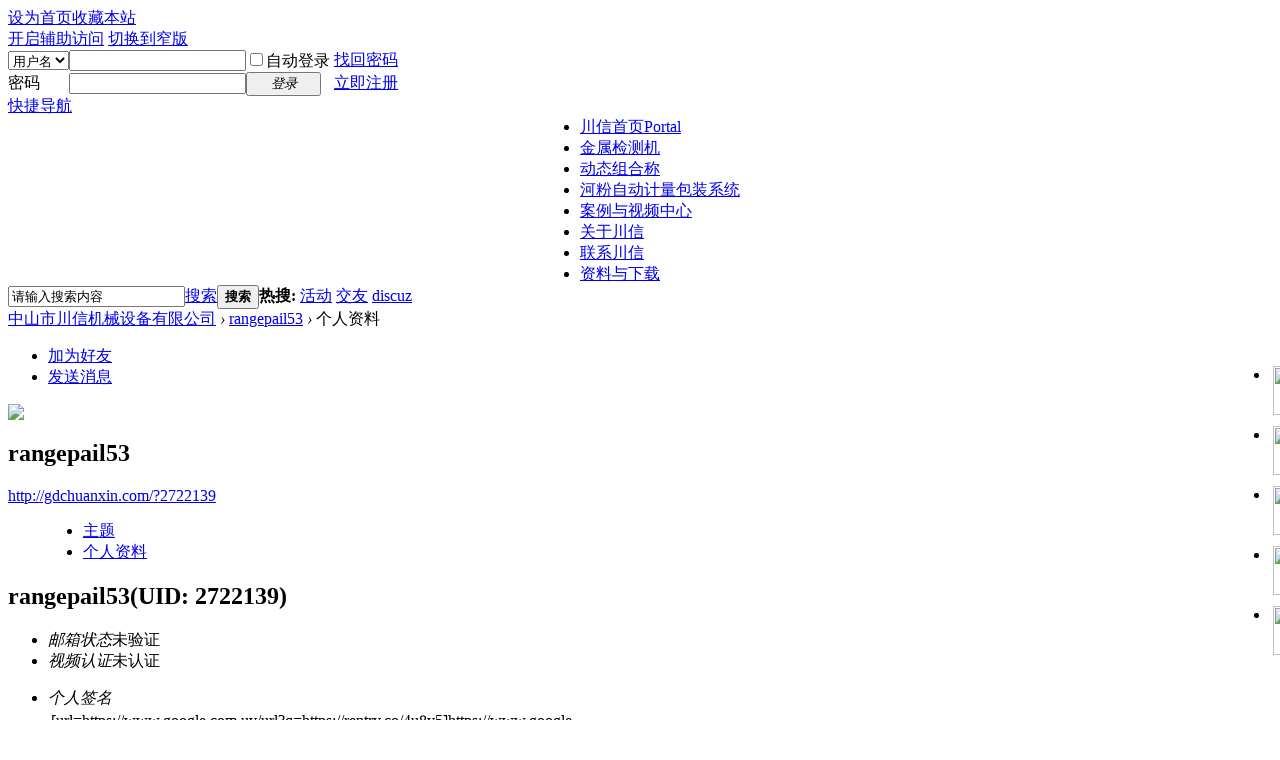

--- FILE ---
content_type: text/html; charset=utf-8
request_url: http://gdchuanxin.com/home.php?mod=space&uid=2722139
body_size: 8440
content:
<!DOCTYPE html PUBLIC "-//W3C//DTD XHTML 1.0 Transitional//EN" "http://www.w3.org/TR/xhtml1/DTD/xhtml1-transitional.dtd">
<html xmlns="http://www.w3.org/1999/xhtml">
<head>
<meta http-equiv="Content-Type" content="text/html; charset=utf-8" />
    <!--Ԥ�ȼ���js-->
    <script src="http://demo.16css.com/kefu/1329/js/jquery.min.js" type="text/javascript"></script> 
    <script src="http://www.gdchuanxin.com/template/tz/tzzj/jquery.min.js" type="text/javascript"></script>
<script src="template/tz/tzzj/hw.js" type="text/javascript"></script>

  
  
<title>rangepail53的个人资料 -  中山市川信机械设备有限公司 -  Powered by Discuz!</title>

<meta name="keywords" content="rangepail53的个人资料" />
<meta name="description" content="rangepail53的个人资料 ,中山市川信机械设备有限公司" />
<meta name="generator" content="Discuz! X3.4" />
<meta name="author" content="Discuz! Team and Comsenz UI Team" />
<meta name="copyright" content="2001-2020 Tencent Cloud." />
<meta name="MSSmartTagsPreventParsing" content="True" />
<meta http-equiv="MSThemeCompatible" content="Yes" />
<base href="http://gdchuanxin.com/" />
    <link rel="stylesheet" type="text/css" href="data/cache/style_2_common.css?t8F" /><link rel="stylesheet" type="text/css" href="data/cache/style_2_home_space.css?t8F" /><script type="text/javascript">var STYLEID = '2', STATICURL = 'static/', IMGDIR = 'static/image/common', VERHASH = 't8F', charset = 'utf-8', discuz_uid = '0', cookiepre = 'UkuO_2132_', cookiedomain = '', cookiepath = '/', showusercard = '1', attackevasive = '0', disallowfloat = 'newthread', creditnotice = '1|威望|,2|金钱|,3|贡献|', defaultstyle = '', REPORTURL = 'aHR0cDovL2dkY2h1YW54aW4uY29tL2hvbWUucGhwP21vZD1zcGFjZSZ1aWQ9MjcyMjEzOQ==', SITEURL = 'http://gdchuanxin.com/', JSPATH = 'static/js/', CSSPATH = 'data/cache/style_', DYNAMICURL = '';</script>
<script src="static/js/common.js?t8F" type="text/javascript"></script>
<meta name="application-name" content="中山市川信机械设备有限公司" />
<meta name="msapplication-tooltip" content="中山市川信机械设备有限公司" />
<meta name="msapplication-task" content="name=川信首页;action-uri=http://gdchuanxin.com/portal.php;icon-uri=http://gdchuanxin.com/static/image/common/portal.ico" /><meta name="msapplication-task" content="name=论坛;action-uri=http://gdchuanxin.com/forum.php;icon-uri=http://gdchuanxin.com/static/image/common/bbs.ico" />
<link rel="stylesheet" id="css_widthauto" type="text/css" href='data/cache/style_2_widthauto.css?t8F' />
<script type="text/javascript">HTMLNODE.className += ' widthauto'</script>
<script src="static/js/home.js?t8F" type="text/javascript"></script>
</head>

<body id="nv_home" class="pg_space" onkeydown="if(event.keyCode==27) return false;">
<div id="append_parent"></div><div id="ajaxwaitid"></div>
<div id="toptb" class="cl">
<div class="wp">
<div class="z"><a href="javascript:;"  onclick="setHomepage('http://www.gdchuanxin.com/');">设为首页</a><a href="http://www.gdchuanxin.com/"  onclick="addFavorite(this.href, '中山市川信机械设备有限公司');return false;">收藏本站</a></div>
<div class="y">
<a id="switchblind" href="javascript:;" onClick="toggleBlind(this)" title="开启辅助访问" class="switchblind">开启辅助访问</a>
<a href="javascript:;" id="switchwidth" onClick="widthauto(this)" title="切换到窄版" class="switchwidth">切换到窄版</a>
</div>
</div>
</div>

<div id="hd">
<div class="wp">
<div class="hdc cl"><h2 style="display:none" ><a href="./" title="中山市川信机械设备有限公司"><img src="static/image/common/logo.png" alt="中山市川信机械设备有限公司" border="0" /></a></h2><script src="static/js/logging.js?t8F" type="text/javascript"></script>
<form method="post" autocomplete="off" id="lsform" action="member.php?mod=logging&amp;action=login&amp;loginsubmit=yes&amp;infloat=yes&amp;lssubmit=yes" onsubmit="return lsSubmit();">
<div class="fastlg cl">
<span id="return_ls" style="display:none"></span>
<div class="y pns">
<table cellspacing="0" cellpadding="0">
<tr>
<td>
<span class="ftid">
<select name="fastloginfield" id="ls_fastloginfield" width="40" tabindex="900">
<option value="username">用户名</option>
<option value="email">Email</option>
</select>
</span>
<script type="text/javascript">simulateSelect('ls_fastloginfield')</script>
</td>
<td><input type="text" name="username" id="ls_username" autocomplete="off" class="px vm" tabindex="901" /></td>
<td class="fastlg_l"><label for="ls_cookietime"><input type="checkbox" name="cookietime" id="ls_cookietime" class="pc" value="2592000" tabindex="903" />自动登录</label></td>
<td>&nbsp;<a href="javascript:;" onclick="showWindow('login', 'member.php?mod=logging&action=login&viewlostpw=1')">找回密码</a></td>
</tr>
<tr>
<td><label for="ls_password" class="z psw_w">密码</label></td>
<td><input type="password" name="password" id="ls_password" class="px vm" autocomplete="off" tabindex="902" /></td>
<td class="fastlg_l"><button type="submit" class="pn vm" tabindex="904" style="width: 75px;"><em>登录</em></button></td>
<td>&nbsp;<a href="member.php?mod=register" class="xi2 xw1">立即注册</a></td>
</tr>
</table>
<input type="hidden" name="quickforward" value="yes" />
<input type="hidden" name="handlekey" value="ls" />
</div>
</div>
</form>

</div>

<div id="nv">
<a href="javascript:;" id="qmenu" onMouseOver="delayShow(this, function () {showMenu({'ctrlid':'qmenu','pos':'34!','ctrlclass':'a','duration':2});showForummenu(0);})">快捷导航</a>
<ul style="display:table;margin:0px auto;"><li id="mn_portal" ><a href="portal.php" hidefocus="true" title="Portal"  >川信首页<span>Portal</span></a></li><li id="mn_P9" ><a href="http://www.gdchuanxin.com/jsjcj/" hidefocus="true"  >金属检测机</a></li><li id="mn_P11" ><a href="http://www.gdchuanxin.com/portal.php?mod=list&catid=11" hidefocus="true"  >动态组合称</a></li><li id="mn_P12" ><a href="http://www.gdchuanxin.com/portal.php?mod=list&catid=12" hidefocus="true"  >河粉自动计量包装系统</a></li><li id="mn_P13" onmouseover="showMenu({'ctrlid':this.id,'ctrlclass':'hover','duration':2})"><a href="http://www.gdchuanxin.com/portal.php?mod=list&catid=13" hidefocus="true"  >案例与视频中心</a></li><li id="mn_P14" onmouseover="showMenu({'ctrlid':this.id,'ctrlclass':'hover','duration':2})"><a href="http://www.gdchuanxin.com/portal.php?mod=list&catid=14" hidefocus="true"  >关于川信</a></li><li id="mn_P15" onmouseover="showMenu({'ctrlid':this.id,'ctrlclass':'hover','duration':2})"><a href="http://www.gdchuanxin.com/portal.php?mod=list&catid=15" hidefocus="true"  >联系川信</a></li><li id="mn_P21" ><a href="http://www.gdchuanxin.com/zlxz/" hidefocus="true"  >资料与下载</a></li><!--                        <li id="huiyuan" style="cursor: pointer"><a onClick="clickCheckbox()" hidefocus="true">会员登陆</a></li>
-->
</ul>
</div>
               <!-- 登录弹出窗口-->
<script type="text/javascript">
function clickCheckbox()
  {
   let arr = document.querySelectorAll("button[class='pn vm']");

    for(let i=0; i<arr.length; i++){
        arr[i].setAttribute("id",'okhao')
    }
  document.getElementById('okhao').click()
  }

</script>
                
<ul class="p_pop h_pop" id="mn_P13_menu" style="display: none"><li><a href="http://www.gdchuanxin.com/portal.php?mod=list&catid=17" hidefocus="true" >现场视频</a></li><li><a href="http://www.gdchuanxin.com/portal.php?mod=list&catid=16" hidefocus="true" >经典案例</a></li></ul><ul class="p_pop h_pop" id="mn_P14_menu" style="display: none"><li><a href="http://www.gdchuanxin.com/portal.php?mod=list&catid=18" hidefocus="true" >公司新闻</a></li><li><a href="http://www.gdchuanxin.com/portal.php?mod=list&catid=19" hidefocus="true" >展会安排</a></li></ul><ul class="p_pop h_pop" id="mn_P15_menu" style="display: none"><li><a href="http://www.gdchuanxin.com/portal.php?mod=list&catid=20" hidefocus="true" >地图</a></li></ul><ul class="p_pop h_pop" id="mn_N0a2c_menu" style="display: none"><li><a href="http://www.gdchuanxin.com/portal.php?mod=list&catid=4" hidefocus="true" >1</a></li></ul><div id="mu" class="cl">
</div><div id="scbar" class="cl">
<form id="scbar_form" method="post" autocomplete="off" onsubmit="searchFocus($('scbar_txt'))" action="search.php?searchsubmit=yes" target="_blank">
<input type="hidden" name="mod" id="scbar_mod" value="search" />
<input type="hidden" name="formhash" value="840314f0" />
<input type="hidden" name="srchtype" value="title" />
<input type="hidden" name="srhfid" value="0" />
<input type="hidden" name="srhlocality" value="home::space" />
<table cellspacing="0" cellpadding="0">
<tr>
<td class="scbar_icon_td"></td>
<td class="scbar_txt_td"><input type="text" name="srchtxt" id="scbar_txt" value="请输入搜索内容" autocomplete="off" x-webkit-speech speech /></td>
<td class="scbar_type_td"><a href="javascript:;" id="scbar_type" class="xg1" onclick="showMenu(this.id)" hidefocus="true">搜索</a></td>
<td class="scbar_btn_td"><button type="submit" name="searchsubmit" id="scbar_btn" sc="1" class="pn pnc" value="true"><strong class="xi2">搜索</strong></button></td>
<td class="scbar_hot_td">
<div id="scbar_hot">
<strong class="xw1">热搜: </strong>

<a href="search.php?mod=forum&amp;srchtxt=%E6%B4%BB%E5%8A%A8&amp;formhash=840314f0&amp;searchsubmit=true&amp;source=hotsearch" target="_blank" class="xi2" sc="1">活动</a>



<a href="search.php?mod=forum&amp;srchtxt=%E4%BA%A4%E5%8F%8B&amp;formhash=840314f0&amp;searchsubmit=true&amp;source=hotsearch" target="_blank" class="xi2" sc="1">交友</a>



<a href="search.php?mod=forum&amp;srchtxt=discuz&amp;formhash=840314f0&amp;searchsubmit=true&amp;source=hotsearch" target="_blank" class="xi2" sc="1">discuz</a>

</div>
</td>
</tr>
</table>
</form>
</div>
<ul id="scbar_type_menu" class="p_pop" style="display: none;"><li><a href="javascript:;" rel="article">文章</a></li><li><a href="javascript:;" rel="forum" class="curtype">帖子</a></li><li><a href="javascript:;" rel="user">用户</a></li></ul>
<script type="text/javascript">
initSearchmenu('scbar', '');
</script>
</div>
</div>


 <script type="text/javascript">

var ua = navigator.userAgent;

var ipad = ua.match(/(iPad).*OS\s([\d_]+)/),

isIphone =!ipad && ua.match(/(iPhone\sOS)\s([\d_]+)/),

isAndroid = ua.match(/(Android)\s+([\d.]+)/),

isMobile = isIphone || isAndroid;

//判断

if(isMobile){
//alert("手机")
 var obj =document.querySelector('.hdc');
 obj.style.backgroundImage='url(/template/tz/tzzj/sjyetou.jpg)';

var a =document.querySelector('shipin');
a.style.display='none';
if(0!=0){document.getElementById("huiyuan").style.display = "none";}
}else{
//alert("电脑")
if(0!=0){document.getElementById("huiyuan").style.display = "none";}

}

</script>



   <link rel="stylesheet" type="text/css" href="http://demo.16css.com/kefu/1329/css/common.css" />
        <style>

            #service{width:50px;height:290px;position:fixed;top:350px;right:0px; z-index:100;}
            *html #service{margin-top:258px;position:absolute;top:expression(eval(document.documentElement.scrollTop));}
            #service li{width:50px;height:60px;}
            #service li img{float:right;}
            #service li a{height:49px;float:right;display:block;min-width:47px;max-width:161px;}
            #service li a .shows{display:block;}
            #service li a .hides{margin-right:-143px;cursor:pointer;cursor:hand;}
            #service li a.weixin_area .hides{display:none;position:absolute;right:143px;}
            #service li a.weixin_area .weixin{display:none;position:absolute;right:0;top:48px}
            #p2{width:112px;background-color:#A7D2A9;height:47px;margin-left:47px;border:1px solid #8BC48D;text-align:center;line-height:47px}
            #p3{width:112px;background-color:#EC9890;height:47px;margin-left:47px;border:1px solid #E6776C;text-align:center;line-height:47px}
            #p1{width:47px;height:49px;float:left}
            a:hover{text-decoration: none}

        </style>

                <div id="service">
                    <ul>
                        <li>
                            <a href="javascript:void(0)" class="weixin_area">
                                <img src="template/tz/tzzj/l02.png" width="47" height="49" class="shows" />
                                <img src="template/tz/tzzj/a.png" width="57" height="49" class="hides" />
                                <img src="template/tz/tzzj/wxewm.jpg" width="145" class="weixin" style="display:none;margin:-100px 57px 0 0" />
                            </a>
                        </li>
                        <li>
                            <a href="http://wpa.qq.com/msgrd?v=3&amp;uin=294665145&amp;site=qq&amp;menu=yes" target="_blank">
                                <div class="hides" style="width:161px;display:none;" id="qq">
                                    <div class="hides" id="p1">
                                        <img src="template/tz/tzzj/ll04.png">
                                    </div>
                                    <div class="hides" id="p2"><span style="color:#FFF;font-size:13px">294665145</span>
                                    </div>
                                </div>
                                <img src="template/tz/tzzj/l04.png" width="47" height="49" class="shows" />
                            </a>
                        </li>
                        <li id="tel">
                            <a href="javascript:void(0)">
                                <div class="hides" style="width:161px;display:none;" id="tels">
                                    <div class="hides" id="p1">
                                        <img src="template/tz/tzzj/ll05.png">
                                    </div>
                                    <div class="hides" id="p3"><span style="color:#FFF;font-size:12px">雷生:158 8940 5353</span>
                                    </div>
                                </div>
                                <img src="template/tz/tzzj/l05.png" width="47" height="49" class="shows" />
                            </a>
                        </li>
                        
                        
                                                <li id="tel">
                            <a href="javascript:void(0)">
                                <div class="hides" style="width:161px;display:none;" id="tels">
                                    <div class="hides" id="p1">
                                        <img src="template/tz/tzzj/dlhy.jpg">
                                    </div>
                                    <div class="hides" id="p3"><span onClick="clickCheckbox()" style="color:#FFF;font-size:12px">会员登录</span>
                                    </div>
                                </div>
                                <img src="template/tz/tzzj/dlhy.jpg" width="47" height="49" class="shows" />
                            </a>
                        </li>
                        
                        
                        <li id="btn">
                            <a id="top_btn">
                                <div class="hides" style="width:161px;display:none">
                                    <img src="template/tz/tzzj/ll06.png" width="161" height="49" />
                                </div>
                                <img src="template/tz/tzzj/l06.png" width="47" height="49" class="shows" />
                            </a>
                        </li>
                    </ul>
                </div>
            </div>
        </div>


        <script type="text/javascript">
            jQuery(function() {
                jQuery("#service a").hover(function() {
                    if (jQuery(this).prop("className") == "weixin_area") {
                        jQuery(this).children("img.hides").show();
                    } else {
                        jQuery(this).children("div.hides").show();
                        jQuery(this).children("img.shows").hide();
                        jQuery(this).children("div.hides").animate({marginRight: '0px'}, '0');
                    }
                }, function() {
                    if (jQuery(this).prop("className") == "weixin_area") {
                        jQuery(this).children("img.hides").hide();
                    } else {
                        jQuery(this).children("div.hides").animate({marginRight: '-163px'}, 0, function() {
                           jQuery(this).hide();
                            jQuery(this).next("img.shows").show();
                        });
                    }
                });

                jQuery("#top_btn").click(function() {
                    jQuery("html,body").animate({scrollTop: 0}, 600);
                });

                //右侧导航 - 二维码
                jQuery(".weixin_area").hover(function() {
                    jQuery(this).children(".weixin").show();
                },function(){
                    jQuery(this).children(".weixin").hide();
                })
            });
        </script>

<div id="wp" class="wp">
<div id="pt" class="bm cl">
<div class="z">
<a href="./" class="nvhm" title="首页">中山市川信机械设备有限公司</a> <em>&rsaquo;</em>
<a href="home.php?mod=space&amp;uid=2722139">rangepail53</a> <em>&rsaquo;</em>
个人资料
</div>
</div>
<style id="diy_style" type="text/css"></style>
<div class="wp">
<!--[diy=diy1]--><div id="diy1" class="area"></div><!--[/diy]-->
</div><div id="uhd">
<div class="mn">
<ul>
<li class="addf">
<a href="home.php?mod=spacecp&amp;ac=friend&amp;op=add&amp;uid=2722139&amp;handlekey=addfriendhk_2722139" id="a_friend_li_2722139" onclick="showWindow(this.id, this.href, 'get', 0);" class="xi2">加为好友</a>
</li>
<li class="pm2">
<a href="home.php?mod=spacecp&amp;ac=pm&amp;op=showmsg&amp;handlekey=showmsg_2722139&amp;touid=2722139&amp;pmid=0&amp;daterange=2" id="a_sendpm_2722139" onclick="showWindow('showMsgBox', this.href, 'get', 0)" title="发送消息">发送消息</a>
</li>
</ul>
</div>
<div class="h cl">
<div class="icn avt"><a href="home.php?mod=space&amp;uid=2722139"><img src="http://39.108.119.252/uc_server/avatar.php?uid=2722139&size=small" /></a></div>
<h2 class="mt">
rangepail53</h2>
<p>
<a href="http://gdchuanxin.com/?2722139" class="xg1">http://gdchuanxin.com/?2722139</a>
</p>
</div>

<ul class="tb cl" style="padding-left: 75px;">
<li><a href="home.php?mod=space&amp;uid=2722139&amp;do=thread&amp;view=me&amp;from=space">主题</a></li>
<li class="a"><a href="home.php?mod=space&amp;uid=2722139&amp;do=profile&amp;from=space">个人资料</a></li>
</ul>
</div>
<div id="ct" class="ct1 wp cl">
<div class="mn">
<!--[diy=diycontenttop]--><div id="diycontenttop" class="area"></div><!--[/diy]-->
<div class="bm bw0">
<div class="bm_c">
<div class="bm_c u_profile">

<div class="pbm mbm bbda cl">
<h2 class="mbn">
rangepail53<span class="xw0">(UID: 2722139)</span>
</h2>
<ul class="pf_l cl pbm mbm">
<li><em>邮箱状态</em>未验证</li>
<li><em>视频认证</em>未认证</li>
</ul>
<ul>
<li><em class="xg1">个人签名&nbsp;&nbsp;</em><table><tr><td>[url=https://www.google.com.uy/url?q=https://rentry.co/4u8y5]https://www.google.</td></tr></table></li></ul>
<ul class="cl bbda pbm mbm">
<li>
<em class="xg2">统计信息</em>
<a href="home.php?mod=space&amp;uid=2722139&amp;do=friend&amp;view=me&amp;from=space" target="_blank">好友数 0</a>
<span class="pipe">|</span><a href="home.php?mod=space&uid=2722139&do=thread&view=me&type=reply&from=space" target="_blank">回帖数 0</a>
<span class="pipe">|</span>
<a href="home.php?mod=space&uid=2722139&do=thread&view=me&type=thread&from=space" target="_blank">主题数 0</a>
</li>
</ul>
<ul class="pf_l cl"><li><em>性别</em>保密</li>
<li><em>生日</em>-</li>
<li><em>个人主页</em><a href="https://www.google.com.uy/url?q=https://rentry.co/4u8y5" target="_blank">https://www.google.com.uy/url?q=https://rentry.co/4u8y5</a></li>
</ul>
</div>
<div class="pbm mbm bbda cl">
<h2 class="mbn">活跃概况</h2>
<ul>
<li><em class="xg1">用户组&nbsp;&nbsp;</em><span style="color:" class="xi2" onmouseover="showTip(this)" tip="积分 0, 距离下一级还需 50 积分"><a href="home.php?mod=spacecp&amp;ac=usergroup&amp;gid=10" target="_blank">新手上路</a></span>  </li>
</ul>
<ul id="pbbs" class="pf_l">
<li><em>注册时间</em>2024-1-14 14:18</li>
<li><em>最后访问</em>2024-1-14 14:18</li>
<li><em>上次活动时间</em>2024-1-14 14:18</li><li><em>所在时区</em>使用系统默认</li>
</ul>
</div>
<div id="psts" class="cl">
<h2 class="mbn">统计信息</h2>
<ul class="pf_l">
<li><em>已用空间</em>   0 B </li>
<li><em>积分</em>0</li><li><em>威望</em>0 </li>
<li><em>金钱</em>0 </li>
<li><em>贡献</em>0 </li>
</ul>
</div>
</div><!--[diy=diycontentbottom]--><div id="diycontentbottom" class="area"></div><!--[/diy]--></div>
</div>
</div>
</div>

<div class="wp mtn">
<!--[diy=diy3]--><div id="diy3" class="area"></div><!--[/diy]-->
</div>
	</div>


    
    
    <div id="nv" style="background-color:#005d72;color: aliceblue; height:280px; font-size:16px; ">
<ul style="display:table;margin:10px auto;text-align: center; width:990px;">
            <li>
             <a href="https://beian.miit.gov.cn" <p>中国工信备案号：粤ICP备20043375号</p></a>  
             <P>&&&</P> 
<p>公司名称：中山市川信机械设备有限公司【官网】  网址：www.gdchuanxin.com</p>            

<p>咨询电话： 雷先生：158 8940 5353  或 133 2692 7265</p>
<p>地址：中山市南头镇穗西村保源大街37号</p>
</p>
</li>

<li style="margin-left:50px">
           <img src="template/tz/tzzj/wxewm.jpg" alt="" width="120px" height="120px"><p>【扫码关注】</p>
            

</li>
<li style="margin-left:50px">
           <img src="template/tz/tzzj/wxewm.jpg" alt="" width="120px" height="120px"><p>【扫码关注】</p>
            

</li>
<!--			<div style="    display: table;margin:0px auto;text-align: center;}">
            <li><img src="http://www.gdchuanxin.com/template/tz/tzzj/erwm.png" alt="" width="120px" height="120px"><p>【扫码关注】</p></li>
            <li><img src="http://www.gdchuanxin.com/template/tz/tzzj/erwm.png" alt="" width="120px" height="120px"><p>【扫码关注】</p></li>
            </div>-->


</ul>
    </div>
    

    
    
    
    
    
    
    
    
    
    
    
<script src="home.php?mod=misc&ac=sendmail&rand=1769379273" type="text/javascript"></script>

<div id="scrolltop">
<span hidefocus="true"><a title="返回顶部" onclick="window.scrollTo('0','0')" class="scrolltopa" ><b>返回顶部</b></a></span>
</div>
<script type="text/javascript">_attachEvent(window, 'scroll', function () { showTopLink(); });checkBlind();</script>
</body>
</html>
